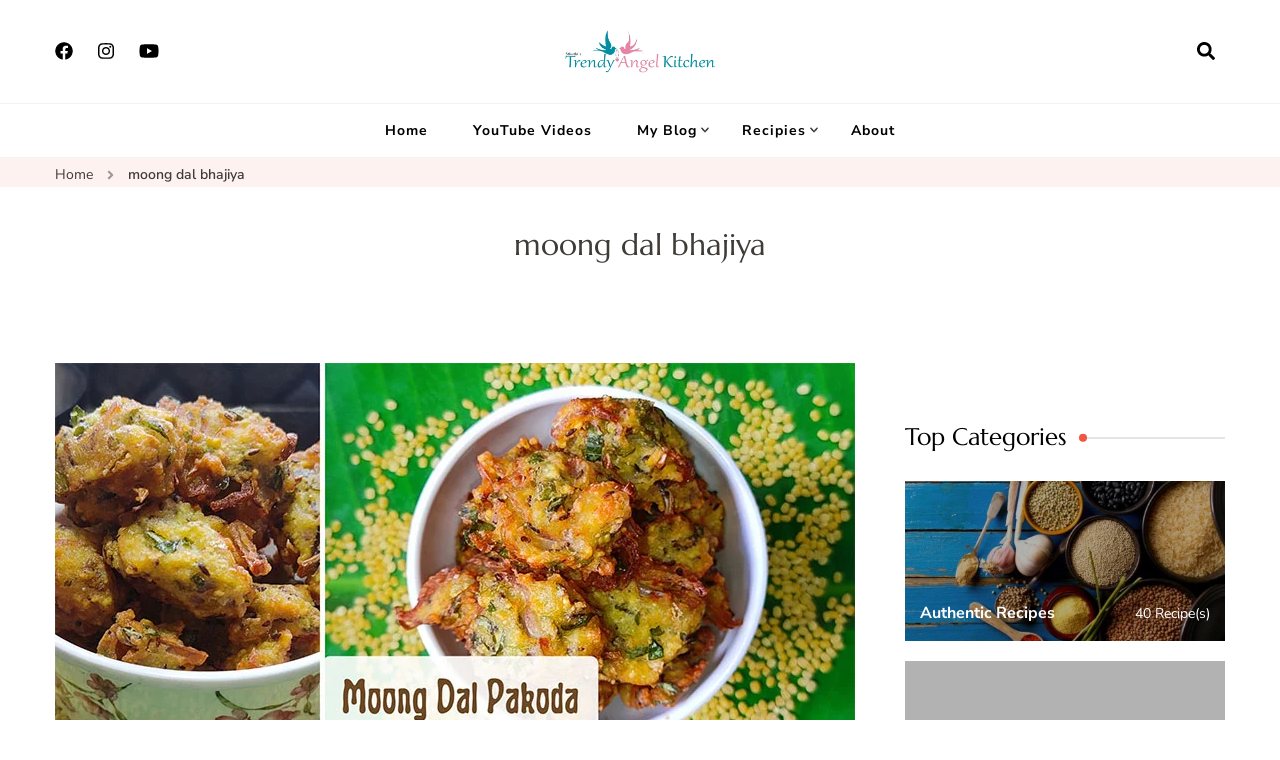

--- FILE ---
content_type: text/html; charset=UTF-8
request_url: https://trendyangel.in/recipe-tag/moong-dal-bhajiya/
body_size: 16705
content:
    <!DOCTYPE html>
    <html lang="en-US" prefix="og: https://ogp.me/ns#">
    <head itemscope itemtype="http://schema.org/WebSite">
	    <meta charset="UTF-8">
    <meta name="viewport" content="width=device-width, initial-scale=1">
    <link rel="profile" href="https://gmpg.org/xfn/11">
    <script type="text/javascript">
/* <![CDATA[ */
(()=>{var e={};e.g=function(){if("object"==typeof globalThis)return globalThis;try{return this||new Function("return this")()}catch(e){if("object"==typeof window)return window}}(),function({ampUrl:n,isCustomizePreview:t,isAmpDevMode:r,noampQueryVarName:o,noampQueryVarValue:s,disabledStorageKey:i,mobileUserAgents:a,regexRegex:c}){if("undefined"==typeof sessionStorage)return;const d=new RegExp(c);if(!a.some((e=>{const n=e.match(d);return!(!n||!new RegExp(n[1],n[2]).test(navigator.userAgent))||navigator.userAgent.includes(e)})))return;e.g.addEventListener("DOMContentLoaded",(()=>{const e=document.getElementById("amp-mobile-version-switcher");if(!e)return;e.hidden=!1;const n=e.querySelector("a[href]");n&&n.addEventListener("click",(()=>{sessionStorage.removeItem(i)}))}));const g=r&&["paired-browsing-non-amp","paired-browsing-amp"].includes(window.name);if(sessionStorage.getItem(i)||t||g)return;const u=new URL(location.href),m=new URL(n);m.hash=u.hash,u.searchParams.has(o)&&s===u.searchParams.get(o)?sessionStorage.setItem(i,"1"):m.href!==u.href&&(window.stop(),location.replace(m.href))}({"ampUrl":"https:\/\/trendyangel.in\/recipe-tag\/moong-dal-bhajiya\/?amp","noampQueryVarName":"noamp","noampQueryVarValue":"mobile","disabledStorageKey":"amp_mobile_redirect_disabled","mobileUserAgents":["Mobile","Android","Silk\/","Kindle","BlackBerry","Opera Mini","Opera Mobi"],"regexRegex":"^\\\/((?:.|\\n)+)\\\/([i]*)$","isCustomizePreview":false,"isAmpDevMode":false})})();
/* ]]> */
</script>
<link rel="preload" href="https://trendyangel.in/wp-content/fonts/marcellus/wEO_EBrOk8hQLDvIAF81VvoK.woff2" as="font" type="font/woff2" crossorigin><link rel="preload" href="https://trendyangel.in/wp-content/fonts/nunito-sans/pe03MImSLYBIv1o4X1M8cc8aBc5tU1E.woff2" as="font" type="font/woff2" crossorigin>	<style>img:is([sizes="auto" i], [sizes^="auto," i]) { contain-intrinsic-size: 3000px 1500px }</style>
	
<!-- Search Engine Optimization by Rank Math - https://rankmath.com/ -->
<title>moong dal bhajiya Archives | Trendy Angel Kitchen</title>
<meta name="robots" content="index, follow, max-snippet:-1, max-video-preview:-1, max-image-preview:large"/>
<link rel="canonical" href="https://trendyangel.in/recipe-tag/moong-dal-bhajiya/" />
<meta property="og:locale" content="en_US" />
<meta property="og:type" content="article" />
<meta property="og:title" content="moong dal bhajiya Archives | Trendy Angel Kitchen" />
<meta property="og:url" content="https://trendyangel.in/recipe-tag/moong-dal-bhajiya/" />
<meta property="og:site_name" content="TrendyAngel Kitchen" />
<meta property="article:publisher" content="https://www.facebook.com/trendyangelkitchen" />
<meta name="twitter:card" content="summary_large_image" />
<meta name="twitter:title" content="moong dal bhajiya Archives | Trendy Angel Kitchen" />
<meta name="twitter:label1" content="Recipes" />
<meta name="twitter:data1" content="1" />
<script type="application/ld+json" class="rank-math-schema">{"@context":"https://schema.org","@graph":[{"@type":"Person","@id":"https://trendyangel.in/#person","name":"TrendyAngel Kitchen","sameAs":["https://www.facebook.com/trendyangelkitchen"],"image":{"@type":"ImageObject","@id":"https://trendyangel.in/#logo","url":"https://trendyangel.in/wp-content/uploads/2020/04/TrendyAngelKitchen80.png","contentUrl":"https://trendyangel.in/wp-content/uploads/2020/04/TrendyAngelKitchen80.png","caption":"TrendyAngel Kitchen","inLanguage":"en-US","width":"278","height":"80"}},{"@type":"WebSite","@id":"https://trendyangel.in/#website","url":"https://trendyangel.in","name":"TrendyAngel Kitchen","publisher":{"@id":"https://trendyangel.in/#person"},"inLanguage":"en-US"},{"@type":"CollectionPage","@id":"https://trendyangel.in/recipe-tag/moong-dal-bhajiya/#webpage","url":"https://trendyangel.in/recipe-tag/moong-dal-bhajiya/","name":"moong dal bhajiya Archives | Trendy Angel Kitchen","isPartOf":{"@id":"https://trendyangel.in/#website"},"inLanguage":"en-US"}]}</script>
<!-- /Rank Math WordPress SEO plugin -->

<link rel='dns-prefetch' href='//www.googletagmanager.com' />
<link rel='dns-prefetch' href='//pagead2.googlesyndication.com' />
<link rel='dns-prefetch' href='//fundingchoicesmessages.google.com' />
<link href='//hb.wpmucdn.com' rel='preconnect' />
<link rel="alternate" type="application/rss+xml" title="Trendy Angel Kitchen &raquo; Feed" href="https://trendyangel.in/feed/" />
<link rel="alternate" type="application/rss+xml" title="Trendy Angel Kitchen &raquo; Comments Feed" href="https://trendyangel.in/comments/feed/" />
<link rel="alternate" type="application/rss+xml" title="Trendy Angel Kitchen &raquo; moong dal bhajiya Recipe Tag Feed" href="https://trendyangel.in/recipe-tag/moong-dal-bhajiya/feed/" />
<script type="text/javascript">
/* <![CDATA[ */
window._wpemojiSettings = {"baseUrl":"https:\/\/s.w.org\/images\/core\/emoji\/15.0.3\/72x72\/","ext":".png","svgUrl":"https:\/\/s.w.org\/images\/core\/emoji\/15.0.3\/svg\/","svgExt":".svg","source":{"concatemoji":"https:\/\/trendyangel.in\/wp-includes\/js\/wp-emoji-release.min.js?ver=6.7.3"}};
/*! This file is auto-generated */
!function(i,n){var o,s,e;function c(e){try{var t={supportTests:e,timestamp:(new Date).valueOf()};sessionStorage.setItem(o,JSON.stringify(t))}catch(e){}}function p(e,t,n){e.clearRect(0,0,e.canvas.width,e.canvas.height),e.fillText(t,0,0);var t=new Uint32Array(e.getImageData(0,0,e.canvas.width,e.canvas.height).data),r=(e.clearRect(0,0,e.canvas.width,e.canvas.height),e.fillText(n,0,0),new Uint32Array(e.getImageData(0,0,e.canvas.width,e.canvas.height).data));return t.every(function(e,t){return e===r[t]})}function u(e,t,n){switch(t){case"flag":return n(e,"\ud83c\udff3\ufe0f\u200d\u26a7\ufe0f","\ud83c\udff3\ufe0f\u200b\u26a7\ufe0f")?!1:!n(e,"\ud83c\uddfa\ud83c\uddf3","\ud83c\uddfa\u200b\ud83c\uddf3")&&!n(e,"\ud83c\udff4\udb40\udc67\udb40\udc62\udb40\udc65\udb40\udc6e\udb40\udc67\udb40\udc7f","\ud83c\udff4\u200b\udb40\udc67\u200b\udb40\udc62\u200b\udb40\udc65\u200b\udb40\udc6e\u200b\udb40\udc67\u200b\udb40\udc7f");case"emoji":return!n(e,"\ud83d\udc26\u200d\u2b1b","\ud83d\udc26\u200b\u2b1b")}return!1}function f(e,t,n){var r="undefined"!=typeof WorkerGlobalScope&&self instanceof WorkerGlobalScope?new OffscreenCanvas(300,150):i.createElement("canvas"),a=r.getContext("2d",{willReadFrequently:!0}),o=(a.textBaseline="top",a.font="600 32px Arial",{});return e.forEach(function(e){o[e]=t(a,e,n)}),o}function t(e){var t=i.createElement("script");t.src=e,t.defer=!0,i.head.appendChild(t)}"undefined"!=typeof Promise&&(o="wpEmojiSettingsSupports",s=["flag","emoji"],n.supports={everything:!0,everythingExceptFlag:!0},e=new Promise(function(e){i.addEventListener("DOMContentLoaded",e,{once:!0})}),new Promise(function(t){var n=function(){try{var e=JSON.parse(sessionStorage.getItem(o));if("object"==typeof e&&"number"==typeof e.timestamp&&(new Date).valueOf()<e.timestamp+604800&&"object"==typeof e.supportTests)return e.supportTests}catch(e){}return null}();if(!n){if("undefined"!=typeof Worker&&"undefined"!=typeof OffscreenCanvas&&"undefined"!=typeof URL&&URL.createObjectURL&&"undefined"!=typeof Blob)try{var e="postMessage("+f.toString()+"("+[JSON.stringify(s),u.toString(),p.toString()].join(",")+"));",r=new Blob([e],{type:"text/javascript"}),a=new Worker(URL.createObjectURL(r),{name:"wpTestEmojiSupports"});return void(a.onmessage=function(e){c(n=e.data),a.terminate(),t(n)})}catch(e){}c(n=f(s,u,p))}t(n)}).then(function(e){for(var t in e)n.supports[t]=e[t],n.supports.everything=n.supports.everything&&n.supports[t],"flag"!==t&&(n.supports.everythingExceptFlag=n.supports.everythingExceptFlag&&n.supports[t]);n.supports.everythingExceptFlag=n.supports.everythingExceptFlag&&!n.supports.flag,n.DOMReady=!1,n.readyCallback=function(){n.DOMReady=!0}}).then(function(){return e}).then(function(){var e;n.supports.everything||(n.readyCallback(),(e=n.source||{}).concatemoji?t(e.concatemoji):e.wpemoji&&e.twemoji&&(t(e.twemoji),t(e.wpemoji)))}))}((window,document),window._wpemojiSettings);
/* ]]> */
</script>
<style id='wp-emoji-styles-inline-css' type='text/css'>

	img.wp-smiley, img.emoji {
		display: inline !important;
		border: none !important;
		box-shadow: none !important;
		height: 1em !important;
		width: 1em !important;
		margin: 0 0.07em !important;
		vertical-align: -0.1em !important;
		background: none !important;
		padding: 0 !important;
	}
</style>
<link rel='stylesheet' id='wp-block-library-css' href='https://trendyangel.in/wp-includes/css/dist/block-library/style.min.css?ver=6.7.3' type='text/css' media='all' />
<style id='classic-theme-styles-inline-css' type='text/css'>
/*! This file is auto-generated */
.wp-block-button__link{color:#fff;background-color:#32373c;border-radius:9999px;box-shadow:none;text-decoration:none;padding:calc(.667em + 2px) calc(1.333em + 2px);font-size:1.125em}.wp-block-file__button{background:#32373c;color:#fff;text-decoration:none}
</style>
<style id='global-styles-inline-css' type='text/css'>
:root{--wp--preset--aspect-ratio--square: 1;--wp--preset--aspect-ratio--4-3: 4/3;--wp--preset--aspect-ratio--3-4: 3/4;--wp--preset--aspect-ratio--3-2: 3/2;--wp--preset--aspect-ratio--2-3: 2/3;--wp--preset--aspect-ratio--16-9: 16/9;--wp--preset--aspect-ratio--9-16: 9/16;--wp--preset--color--black: #000000;--wp--preset--color--cyan-bluish-gray: #abb8c3;--wp--preset--color--white: #ffffff;--wp--preset--color--pale-pink: #f78da7;--wp--preset--color--vivid-red: #cf2e2e;--wp--preset--color--luminous-vivid-orange: #ff6900;--wp--preset--color--luminous-vivid-amber: #fcb900;--wp--preset--color--light-green-cyan: #7bdcb5;--wp--preset--color--vivid-green-cyan: #00d084;--wp--preset--color--pale-cyan-blue: #8ed1fc;--wp--preset--color--vivid-cyan-blue: #0693e3;--wp--preset--color--vivid-purple: #9b51e0;--wp--preset--gradient--vivid-cyan-blue-to-vivid-purple: linear-gradient(135deg,rgba(6,147,227,1) 0%,rgb(155,81,224) 100%);--wp--preset--gradient--light-green-cyan-to-vivid-green-cyan: linear-gradient(135deg,rgb(122,220,180) 0%,rgb(0,208,130) 100%);--wp--preset--gradient--luminous-vivid-amber-to-luminous-vivid-orange: linear-gradient(135deg,rgba(252,185,0,1) 0%,rgba(255,105,0,1) 100%);--wp--preset--gradient--luminous-vivid-orange-to-vivid-red: linear-gradient(135deg,rgba(255,105,0,1) 0%,rgb(207,46,46) 100%);--wp--preset--gradient--very-light-gray-to-cyan-bluish-gray: linear-gradient(135deg,rgb(238,238,238) 0%,rgb(169,184,195) 100%);--wp--preset--gradient--cool-to-warm-spectrum: linear-gradient(135deg,rgb(74,234,220) 0%,rgb(151,120,209) 20%,rgb(207,42,186) 40%,rgb(238,44,130) 60%,rgb(251,105,98) 80%,rgb(254,248,76) 100%);--wp--preset--gradient--blush-light-purple: linear-gradient(135deg,rgb(255,206,236) 0%,rgb(152,150,240) 100%);--wp--preset--gradient--blush-bordeaux: linear-gradient(135deg,rgb(254,205,165) 0%,rgb(254,45,45) 50%,rgb(107,0,62) 100%);--wp--preset--gradient--luminous-dusk: linear-gradient(135deg,rgb(255,203,112) 0%,rgb(199,81,192) 50%,rgb(65,88,208) 100%);--wp--preset--gradient--pale-ocean: linear-gradient(135deg,rgb(255,245,203) 0%,rgb(182,227,212) 50%,rgb(51,167,181) 100%);--wp--preset--gradient--electric-grass: linear-gradient(135deg,rgb(202,248,128) 0%,rgb(113,206,126) 100%);--wp--preset--gradient--midnight: linear-gradient(135deg,rgb(2,3,129) 0%,rgb(40,116,252) 100%);--wp--preset--font-size--small: 13px;--wp--preset--font-size--medium: 20px;--wp--preset--font-size--large: 36px;--wp--preset--font-size--x-large: 42px;--wp--preset--spacing--20: 0.44rem;--wp--preset--spacing--30: 0.67rem;--wp--preset--spacing--40: 1rem;--wp--preset--spacing--50: 1.5rem;--wp--preset--spacing--60: 2.25rem;--wp--preset--spacing--70: 3.38rem;--wp--preset--spacing--80: 5.06rem;--wp--preset--shadow--natural: 6px 6px 9px rgba(0, 0, 0, 0.2);--wp--preset--shadow--deep: 12px 12px 50px rgba(0, 0, 0, 0.4);--wp--preset--shadow--sharp: 6px 6px 0px rgba(0, 0, 0, 0.2);--wp--preset--shadow--outlined: 6px 6px 0px -3px rgba(255, 255, 255, 1), 6px 6px rgba(0, 0, 0, 1);--wp--preset--shadow--crisp: 6px 6px 0px rgba(0, 0, 0, 1);}:where(.is-layout-flex){gap: 0.5em;}:where(.is-layout-grid){gap: 0.5em;}body .is-layout-flex{display: flex;}.is-layout-flex{flex-wrap: wrap;align-items: center;}.is-layout-flex > :is(*, div){margin: 0;}body .is-layout-grid{display: grid;}.is-layout-grid > :is(*, div){margin: 0;}:where(.wp-block-columns.is-layout-flex){gap: 2em;}:where(.wp-block-columns.is-layout-grid){gap: 2em;}:where(.wp-block-post-template.is-layout-flex){gap: 1.25em;}:where(.wp-block-post-template.is-layout-grid){gap: 1.25em;}.has-black-color{color: var(--wp--preset--color--black) !important;}.has-cyan-bluish-gray-color{color: var(--wp--preset--color--cyan-bluish-gray) !important;}.has-white-color{color: var(--wp--preset--color--white) !important;}.has-pale-pink-color{color: var(--wp--preset--color--pale-pink) !important;}.has-vivid-red-color{color: var(--wp--preset--color--vivid-red) !important;}.has-luminous-vivid-orange-color{color: var(--wp--preset--color--luminous-vivid-orange) !important;}.has-luminous-vivid-amber-color{color: var(--wp--preset--color--luminous-vivid-amber) !important;}.has-light-green-cyan-color{color: var(--wp--preset--color--light-green-cyan) !important;}.has-vivid-green-cyan-color{color: var(--wp--preset--color--vivid-green-cyan) !important;}.has-pale-cyan-blue-color{color: var(--wp--preset--color--pale-cyan-blue) !important;}.has-vivid-cyan-blue-color{color: var(--wp--preset--color--vivid-cyan-blue) !important;}.has-vivid-purple-color{color: var(--wp--preset--color--vivid-purple) !important;}.has-black-background-color{background-color: var(--wp--preset--color--black) !important;}.has-cyan-bluish-gray-background-color{background-color: var(--wp--preset--color--cyan-bluish-gray) !important;}.has-white-background-color{background-color: var(--wp--preset--color--white) !important;}.has-pale-pink-background-color{background-color: var(--wp--preset--color--pale-pink) !important;}.has-vivid-red-background-color{background-color: var(--wp--preset--color--vivid-red) !important;}.has-luminous-vivid-orange-background-color{background-color: var(--wp--preset--color--luminous-vivid-orange) !important;}.has-luminous-vivid-amber-background-color{background-color: var(--wp--preset--color--luminous-vivid-amber) !important;}.has-light-green-cyan-background-color{background-color: var(--wp--preset--color--light-green-cyan) !important;}.has-vivid-green-cyan-background-color{background-color: var(--wp--preset--color--vivid-green-cyan) !important;}.has-pale-cyan-blue-background-color{background-color: var(--wp--preset--color--pale-cyan-blue) !important;}.has-vivid-cyan-blue-background-color{background-color: var(--wp--preset--color--vivid-cyan-blue) !important;}.has-vivid-purple-background-color{background-color: var(--wp--preset--color--vivid-purple) !important;}.has-black-border-color{border-color: var(--wp--preset--color--black) !important;}.has-cyan-bluish-gray-border-color{border-color: var(--wp--preset--color--cyan-bluish-gray) !important;}.has-white-border-color{border-color: var(--wp--preset--color--white) !important;}.has-pale-pink-border-color{border-color: var(--wp--preset--color--pale-pink) !important;}.has-vivid-red-border-color{border-color: var(--wp--preset--color--vivid-red) !important;}.has-luminous-vivid-orange-border-color{border-color: var(--wp--preset--color--luminous-vivid-orange) !important;}.has-luminous-vivid-amber-border-color{border-color: var(--wp--preset--color--luminous-vivid-amber) !important;}.has-light-green-cyan-border-color{border-color: var(--wp--preset--color--light-green-cyan) !important;}.has-vivid-green-cyan-border-color{border-color: var(--wp--preset--color--vivid-green-cyan) !important;}.has-pale-cyan-blue-border-color{border-color: var(--wp--preset--color--pale-cyan-blue) !important;}.has-vivid-cyan-blue-border-color{border-color: var(--wp--preset--color--vivid-cyan-blue) !important;}.has-vivid-purple-border-color{border-color: var(--wp--preset--color--vivid-purple) !important;}.has-vivid-cyan-blue-to-vivid-purple-gradient-background{background: var(--wp--preset--gradient--vivid-cyan-blue-to-vivid-purple) !important;}.has-light-green-cyan-to-vivid-green-cyan-gradient-background{background: var(--wp--preset--gradient--light-green-cyan-to-vivid-green-cyan) !important;}.has-luminous-vivid-amber-to-luminous-vivid-orange-gradient-background{background: var(--wp--preset--gradient--luminous-vivid-amber-to-luminous-vivid-orange) !important;}.has-luminous-vivid-orange-to-vivid-red-gradient-background{background: var(--wp--preset--gradient--luminous-vivid-orange-to-vivid-red) !important;}.has-very-light-gray-to-cyan-bluish-gray-gradient-background{background: var(--wp--preset--gradient--very-light-gray-to-cyan-bluish-gray) !important;}.has-cool-to-warm-spectrum-gradient-background{background: var(--wp--preset--gradient--cool-to-warm-spectrum) !important;}.has-blush-light-purple-gradient-background{background: var(--wp--preset--gradient--blush-light-purple) !important;}.has-blush-bordeaux-gradient-background{background: var(--wp--preset--gradient--blush-bordeaux) !important;}.has-luminous-dusk-gradient-background{background: var(--wp--preset--gradient--luminous-dusk) !important;}.has-pale-ocean-gradient-background{background: var(--wp--preset--gradient--pale-ocean) !important;}.has-electric-grass-gradient-background{background: var(--wp--preset--gradient--electric-grass) !important;}.has-midnight-gradient-background{background: var(--wp--preset--gradient--midnight) !important;}.has-small-font-size{font-size: var(--wp--preset--font-size--small) !important;}.has-medium-font-size{font-size: var(--wp--preset--font-size--medium) !important;}.has-large-font-size{font-size: var(--wp--preset--font-size--large) !important;}.has-x-large-font-size{font-size: var(--wp--preset--font-size--x-large) !important;}
:where(.wp-block-post-template.is-layout-flex){gap: 1.25em;}:where(.wp-block-post-template.is-layout-grid){gap: 1.25em;}
:where(.wp-block-columns.is-layout-flex){gap: 2em;}:where(.wp-block-columns.is-layout-grid){gap: 2em;}
:root :where(.wp-block-pullquote){font-size: 1.5em;line-height: 1.6;}
</style>
<link rel='stylesheet' id='blossom-recipe-maker-css' href='https://trendyangel.in/wp-content/plugins/blossom-recipe-maker/public/css/blossom-recipe-public.css?ver=1.0.11' type='text/css' media='all' />
<link rel='stylesheet' id='blossom-recipe-makerowl-carousel-css' href='https://trendyangel.in/wp-content/plugins/blossom-recipe-maker/public/css/owl.carousel.min.css?ver=2.3.4' type='text/css' media='all' />
<link rel='stylesheet' id='blossom-recipe-makerowl-carousel-default-css' href='https://trendyangel.in/wp-content/plugins/blossom-recipe-maker/public/css/owl.theme.default.min.css?ver=2.3.4' type='text/css' media='all' />
<link rel='stylesheet' id='blossomthemes-email-newsletter-css' href='https://trendyangel.in/wp-content/plugins/blossomthemes-email-newsletter/public/css/blossomthemes-email-newsletter-public.min.css?ver=2.2.10' type='text/css' media='all' />
<link rel='stylesheet' id='blossomthemes-instagram-feed-css' href='https://trendyangel.in/wp-content/plugins/blossomthemes-instagram-feed/public/css/blossomthemes-instagram-feed-public.css?ver=2.0.5' type='text/css' media='all' />
<link rel='stylesheet' id='magnific-popup-css' href='https://trendyangel.in/wp-content/plugins/blossomthemes-instagram-feed/public/css/magnific-popup.min.css?ver=1.0.0' type='text/css' media='all' />
<link rel='stylesheet' id='blossom-recipe-google-fonts-css' href='https://trendyangel.in/wp-content/fonts/d9ec26260bb7b059afe542755d43772c.css' type='text/css' media='all' />
<link rel='stylesheet' id='blossom-recipe-css' href='https://trendyangel.in/wp-content/themes/blossom-recipe/style.css?ver=1.3.2' type='text/css' media='all' />
<link rel='stylesheet' id='__EPYT__style-css' href='https://trendyangel.in/wp-content/plugins/youtube-embed-plus/styles/ytprefs.min.css?ver=14.2.4' type='text/css' media='all' />
<style id='__EPYT__style-inline-css' type='text/css'>

                .epyt-gallery-thumb {
                        width: 33.333%;
                }
                
</style>
<script type="text/javascript" id="jquery-core-js-extra">
/* <![CDATA[ */
var bten_ajax_data = {"ajaxurl":"https:\/\/trendyangel.in\/wp-admin\/admin-ajax.php"};
/* ]]> */
</script>
<script type="text/javascript" src="https://trendyangel.in/wp-includes/js/jquery/jquery.min.js?ver=3.7.1" id="jquery-core-js"></script>
<script type="text/javascript" src="https://trendyangel.in/wp-includes/js/jquery/jquery-migrate.min.js?ver=3.4.1" id="jquery-migrate-js"></script>
<script type="text/javascript" src="https://trendyangel.in/wp-content/plugins/related-posts-thumbnails/assets/js/front.min.js?ver=4.3.1" id="rpt_front_style-js"></script>
<script type="text/javascript" src="https://trendyangel.in/wp-content/plugins/related-posts-thumbnails/assets/js/lazy-load.js?ver=4.3.1" id="rpt-lazy-load-js"></script>

<!-- Google tag (gtag.js) snippet added by Site Kit -->
<!-- Google Analytics snippet added by Site Kit -->
<script type="text/javascript" src="https://www.googletagmanager.com/gtag/js?id=G-6MYRC8BDSR" id="google_gtagjs-js" async></script>
<script type="text/javascript" id="google_gtagjs-js-after">
/* <![CDATA[ */
window.dataLayer = window.dataLayer || [];function gtag(){dataLayer.push(arguments);}
gtag("set","linker",{"domains":["trendyangel.in"]});
gtag("js", new Date());
gtag("set", "developer_id.dZTNiMT", true);
gtag("config", "G-6MYRC8BDSR");
/* ]]> */
</script>
<script type="text/javascript" id="__ytprefs__-js-extra">
/* <![CDATA[ */
var _EPYT_ = {"ajaxurl":"https:\/\/trendyangel.in\/wp-admin\/admin-ajax.php","security":"9d4d673bee","gallery_scrolloffset":"20","eppathtoscripts":"https:\/\/trendyangel.in\/wp-content\/plugins\/youtube-embed-plus\/scripts\/","eppath":"https:\/\/trendyangel.in\/wp-content\/plugins\/youtube-embed-plus\/","epresponsiveselector":"[\"iframe.__youtube_prefs__\",\"iframe[src*='youtube.com']\",\"iframe[src*='youtube-nocookie.com']\",\"iframe[data-ep-src*='youtube.com']\",\"iframe[data-ep-src*='youtube-nocookie.com']\",\"iframe[data-ep-gallerysrc*='youtube.com']\"]","epdovol":"1","version":"14.2.4","evselector":"iframe.__youtube_prefs__[src], iframe[src*=\"youtube.com\/embed\/\"], iframe[src*=\"youtube-nocookie.com\/embed\/\"]","ajax_compat":"","maxres_facade":"eager","ytapi_load":"light","pause_others":"","stopMobileBuffer":"1","facade_mode":"","not_live_on_channel":""};
/* ]]> */
</script>
<script type="text/javascript" src="https://trendyangel.in/wp-content/plugins/youtube-embed-plus/scripts/ytprefs.min.js?ver=14.2.4" id="__ytprefs__-js"></script>
<link rel="https://api.w.org/" href="https://trendyangel.in/wp-json/" /><link rel="EditURI" type="application/rsd+xml" title="RSD" href="https://trendyangel.in/xmlrpc.php?rsd" />
<meta name="generator" content="WordPress 6.7.3" />
		<!-- Custom Logo: hide header text -->
		<style id="custom-logo-css" type="text/css">
			.site-title, .site-description {
				position: absolute;
				clip: rect(1px, 1px, 1px, 1px);
			}
		</style>
		<meta name="generator" content="Site Kit by Google 1.168.0" /><!-- HFCM by 99 Robots - Snippet # 2: GlobalSiteTag -->
<!-- Global site tag (gtag.js) - Google Ads: 837183218 -->
<script async src="https://www.googletagmanager.com/gtag/js?id=AW-837183218"></script>
<script>
  window.dataLayer = window.dataLayer || [];
  function gtag(){dataLayer.push(arguments);}
  gtag('js', new Date());

  gtag('config', 'AW-837183218');
</script>

<meta name="p:domain_verify" content="5f524fcc1f228537ced85ec67578a7ef"/>
<!-- /end HFCM by 99 Robots -->
<!-- HFCM by 99 Robots - Snippet # 3: FB Instant Article -->
<meta property="fb:pages" content="134730277110363" />
<!-- /end HFCM by 99 Robots -->
<!-- HFCM by 99 Robots - Snippet # 5: ShareUS -->
<script src="//api.shareus.io/verify.js" defer> </script>
<!-- /end HFCM by 99 Robots -->
        <style>
            #related_posts_thumbnails li {
                border-right: 1px solid #dddddd;
                background-color: #ffffff            }

            #related_posts_thumbnails li:hover {
                background-color: #eeeeee;
            }

            .relpost_content {
                font-size: 14px;
                color: #333333;
            }

            .relpost-block-single {
                background-color: #ffffff;
                border-right: 1px solid #dddddd;
                border-left: 1px solid #dddddd;
                margin-right: -1px;
            }

            .relpost-block-single:hover {
                background-color: #eeeeee;
            }
        </style>

        <link rel="alternate" type="text/html" media="only screen and (max-width: 640px)" href="https://trendyangel.in/recipe-tag/moong-dal-bhajiya/?amp">
<!-- Google AdSense meta tags added by Site Kit -->
<meta name="google-adsense-platform-account" content="ca-host-pub-2644536267352236">
<meta name="google-adsense-platform-domain" content="sitekit.withgoogle.com">
<!-- End Google AdSense meta tags added by Site Kit -->
<link rel="amphtml" href="https://trendyangel.in/recipe-tag/moong-dal-bhajiya/?amp">
<!-- Google Tag Manager snippet added by Site Kit -->
<script type="text/javascript">
/* <![CDATA[ */

			( function( w, d, s, l, i ) {
				w[l] = w[l] || [];
				w[l].push( {'gtm.start': new Date().getTime(), event: 'gtm.js'} );
				var f = d.getElementsByTagName( s )[0],
					j = d.createElement( s ), dl = l != 'dataLayer' ? '&l=' + l : '';
				j.async = true;
				j.src = 'https://www.googletagmanager.com/gtm.js?id=' + i + dl;
				f.parentNode.insertBefore( j, f );
			} )( window, document, 'script', 'dataLayer', 'GTM-WN8JXVRS' );
			
/* ]]> */
</script>

<!-- End Google Tag Manager snippet added by Site Kit -->

<!-- Google AdSense snippet added by Site Kit -->
<script type="text/javascript" async="async" src="https://pagead2.googlesyndication.com/pagead/js/adsbygoogle.js?client=ca-pub-5831047501933381&amp;host=ca-host-pub-2644536267352236" crossorigin="anonymous"></script>

<!-- End Google AdSense snippet added by Site Kit -->
<style>#amp-mobile-version-switcher{left:0;position:absolute;width:100%;z-index:100}#amp-mobile-version-switcher>a{background-color:#444;border:0;color:#eaeaea;display:block;font-family:-apple-system,BlinkMacSystemFont,Segoe UI,Roboto,Oxygen-Sans,Ubuntu,Cantarell,Helvetica Neue,sans-serif;font-size:16px;font-weight:600;padding:15px 0;text-align:center;-webkit-text-decoration:none;text-decoration:none}#amp-mobile-version-switcher>a:active,#amp-mobile-version-switcher>a:focus,#amp-mobile-version-switcher>a:hover{-webkit-text-decoration:underline;text-decoration:underline}</style><link rel="icon" href="https://trendyangel.in/wp-content/uploads/2020/04/cropped-TrendyAngelKitchenicon-32x32.png" sizes="32x32" />
<link rel="icon" href="https://trendyangel.in/wp-content/uploads/2020/04/cropped-TrendyAngelKitchenicon-192x192.png" sizes="192x192" />
<link rel="apple-touch-icon" href="https://trendyangel.in/wp-content/uploads/2020/04/cropped-TrendyAngelKitchenicon-180x180.png" />
<meta name="msapplication-TileImage" content="https://trendyangel.in/wp-content/uploads/2020/04/cropped-TrendyAngelKitchenicon-270x270.png" />
<style type='text/css' media='all'>     
    .content-newsletter .blossomthemes-email-newsletter-wrapper.bg-img:after,
    .widget_blossomthemes_email_newsletter_widget .blossomthemes-email-newsletter-wrapper:after{
        background: rgba(241, 86, 65, 0.8);    }
    
   /*Typography*/

    :root {
		--primary-color: #f15641;
		--primary-color-rgb: 241, 86, 65;
		--primary-font: Nunito Sans;
        --secondary-font: Marcellus;
         --dr-primary-font: Nunito Sans;          --dr-secondary-font: Marcellus; 	}

    body {
        font-size   : 18px;        
    }
    
    .site-title{
        font-size   : 30px;
        font-family : Marcellus;
        font-weight : 400;
        font-style  : normal;
    }

	.custom-logo-link img{
        width    : 150px;
        max-width: 100%;
    }
           
    
    </style></head>

<body data-rsssl=1 class="archive tax-recipe-tag term-moong-dal-bhajiya term-2730 wp-custom-logo hfeed one-col-grid rightsidebar" itemscope itemtype="http://schema.org/WebPage">

		<!-- Google Tag Manager (noscript) snippet added by Site Kit -->
		<noscript>
			<iframe src="https://www.googletagmanager.com/ns.html?id=GTM-WN8JXVRS" height="0" width="0" style="display:none;visibility:hidden"></iframe>
		</noscript>
		<!-- End Google Tag Manager (noscript) snippet added by Site Kit -->
		    <div id="page" class="site"><a aria-label="skip to content" class="skip-link" href="#content">Skip to Content</a>
    
    <header id="masthead" class="site-header header-one" itemscope itemtype="http://schema.org/WPHeader">
        <div class="main-header">
            <div class="container">
                <div class="header-social-icons">    <ul class="social-icon-list">
                    <li>
                <a href="https://www.facebook.com/trendyangelkitchen" target="_blank" rel="nofollow noopener">
                    <i class="fab fa-facebook"></i>
                </a>
            </li>          
                        <li>
                <a href="https://www.instagram.com/trendyangelkitchen/" target="_blank" rel="nofollow noopener">
                    <i class="fab fa-instagram"></i>
                </a>
            </li>          
                        <li>
                <a href="https://www.youtube.com/channel/UCoxnC-HgkWexIDECdkMEsDQ/" target="_blank" rel="nofollow noopener">
                    <i class="fab fa-youtube"></i>
                </a>
            </li>          
                </ul>
        </div>                <div class="search-wrap">    <div class="header-search">
        <button aria-label="search form open" class="search-btn" data-toggle-target=".search-modal" data-toggle-body-class="showing-search-modal" data-set-focus=".search-modal .search-field" aria-expanded="false"><span>Search</span><i class="fas fa-search"></i></button>
            <div class="header-search-form search-modal cover-modal" data-modal-target-string=".search-modal">
        <div class="header-search-inner-wrap">
            <form role="search" method="get" class="search-form" action="https://trendyangel.in/"><span class="screen-reader-text">Search for:</span><label>Looking for Something?</label><input type="search" class="search-field" placeholder="Enter Keywords..." value="" name="s" /></label><input type="submit" id="submit-field" class="search-submit" value="Search" /></form> 
            <button aria-label="search form close" class="close" data-toggle-target=".search-modal" data-toggle-body-class="showing-search-modal" data-set-focus=".search-modal .search-field" aria-expanded="false"></button>
        </div>
    </div>
        </div>
    </div>                        <div class="site-branding" itemscope itemtype="http://schema.org/Organization">
    		<a href="https://trendyangel.in/" class="custom-logo-link" rel="home"><img width="278" height="80" src="https://trendyangel.in/wp-content/uploads/2020/04/TrendyAngelKitchen80.png" class="custom-logo" alt="Trendy Angel Kitchen" decoding="async" srcset="https://trendyangel.in/wp-content/uploads/2020/04/TrendyAngelKitchen80.png 278w, https://trendyangel.in/wp-content/uploads/2020/04/TrendyAngelKitchen80-209x60.png 209w" sizes="(max-width: 278px) 100vw, 278px" /></a><div class="site-title-wrap">                    <p class="site-title" itemprop="name"><a href="https://trendyangel.in/" rel="home" itemprop="url">Trendy Angel Kitchen</a></p>
                                    <p class="site-description" itemprop="description">Indian Vegetarian Recipes | Vegetarian Recipes</p>
                </div>    	</div>    
                </div>
        </div><!-- .main-header -->
        <div class="nav-wrap">
            <div class="container">
                	<nav id="site-navigation" class="main-navigation" itemscope itemtype="http://schema.org/SiteNavigationElement">
		<button class="toggle-button" data-toggle-target=".main-menu-modal" data-toggle-body-class="showing-main-menu-modal" aria-expanded="false" data-set-focus=".close-main-nav-toggle">
            <span class="toggle-bar"></span>
            <span class="toggle-bar"></span>
            <span class="toggle-bar"></span>
        </button>
        <div class="primary-menu-list main-menu-modal cover-modal" data-modal-target-string=".main-menu-modal">
            <button class="close close-main-nav-toggle" data-toggle-target=".main-menu-modal" data-toggle-body-class="showing-main-menu-modal" aria-expanded="false" data-set-focus=".main-menu-modal"></button>
            <div class="mobile-menu" aria-label="Mobile">
                <div class="menu-main-menu-container"><ul id="primary-menu" class="nav-menu main-menu-modal"><li id="menu-item-634" class="menu-item menu-item-type-custom menu-item-object-custom menu-item-home menu-item-634"><a href="https://trendyangel.in/">Home</a></li>
<li id="menu-item-845" class="menu-item menu-item-type-post_type menu-item-object-page menu-item-845"><a href="https://trendyangel.in/youtube/">YouTube Videos</a></li>
<li id="menu-item-1434" class="menu-item menu-item-type-custom menu-item-object-custom menu-item-has-children menu-item-1434"><a href="#">My Blog</a>
<ul class="sub-menu">
	<li id="menu-item-1436" class="menu-item menu-item-type-taxonomy menu-item-object-category menu-item-1436"><a href="https://trendyangel.in/category/my-experience/">My Experience</a></li>
	<li id="menu-item-1435" class="menu-item menu-item-type-taxonomy menu-item-object-category menu-item-1435"><a href="https://trendyangel.in/category/women-health/">Women Health</a></li>
	<li id="menu-item-1437" class="menu-item menu-item-type-taxonomy menu-item-object-category menu-item-1437"><a href="https://trendyangel.in/category/kids/">Kids</a></li>
</ul>
</li>
<li id="menu-item-860" class="menu-item menu-item-type-custom menu-item-object-custom menu-item-has-children menu-item-860"><a href="#">Recipies</a>
<ul class="sub-menu">
	<li id="menu-item-861" class="menu-item menu-item-type-taxonomy menu-item-object-recipe-category menu-item-861"><a href="https://trendyangel.in/recipe-category/authentic-recipes/">Authentic Recipes</a></li>
	<li id="menu-item-862" class="menu-item menu-item-type-taxonomy menu-item-object-recipe-category menu-item-862"><a href="https://trendyangel.in/recipe-category/breakfast-recipe/">Breakfast Recipe</a></li>
	<li id="menu-item-863" class="menu-item menu-item-type-taxonomy menu-item-object-recipe-category menu-item-863"><a href="https://trendyangel.in/recipe-category/lunch-recipes/">Lunch Recipes</a></li>
	<li id="menu-item-864" class="menu-item menu-item-type-taxonomy menu-item-object-recipe-category menu-item-864"><a href="https://trendyangel.in/recipe-category/indian-sweet-recipes/">Indian Sweet Recipes</a></li>
	<li id="menu-item-865" class="menu-item menu-item-type-taxonomy menu-item-object-recipe-category menu-item-865"><a href="https://trendyangel.in/recipe-category/evening-recipes/">Evening Recipes</a></li>
	<li id="menu-item-866" class="menu-item menu-item-type-taxonomy menu-item-object-recipe-category menu-item-866"><a href="https://trendyangel.in/recipe-category/snacks/">Snacks</a></li>
	<li id="menu-item-867" class="menu-item menu-item-type-taxonomy menu-item-object-recipe-category menu-item-867"><a href="https://trendyangel.in/recipe-category/raita/">Raita</a></li>
	<li id="menu-item-868" class="menu-item menu-item-type-taxonomy menu-item-object-recipe-category menu-item-868"><a href="https://trendyangel.in/recipe-category/shakes-drinks-juices/">Shakes, Drinks &amp; Juices</a></li>
	<li id="menu-item-869" class="menu-item menu-item-type-taxonomy menu-item-object-recipe-category menu-item-869"><a href="https://trendyangel.in/recipe-category/curry-recipes/">Curry Recipes</a></li>
	<li id="menu-item-870" class="menu-item menu-item-type-taxonomy menu-item-object-recipe-category menu-item-870"><a href="https://trendyangel.in/recipe-category/chutney-recipes/">Chutney / Pickle</a></li>
</ul>
</li>
<li id="menu-item-59" class="menu-item menu-item-type-post_type menu-item-object-page menu-item-59"><a href="https://trendyangel.in/about/">About</a></li>
</ul></div>            </div>
        </div>
	</nav><!-- #site-navigation -->
                </div>
        </div>
    </header>
<div class="breadcrumb-wrapper"><div class="container" >
                <div id="crumbs" itemscope itemtype="http://schema.org/BreadcrumbList"> 
                    <span itemprop="itemListElement" itemscope itemtype="http://schema.org/ListItem">
                        <a itemprop="item" href="https://trendyangel.in"><span itemprop="name">Home</span></a>
                        <meta itemprop="position" content="1" />
                        <span class="separator"><i class="fa fa-angle-right"></i></span>
                    </span><span class="current" itemprop="itemListElement" itemscope itemtype="http://schema.org/ListItem"><a itemprop="item" href="https://trendyangel.in/recipe-tag/moong-dal-bhajiya/"><span itemprop="name">moong dal bhajiya</span></a><meta itemprop="position" content="2" /></span></div></div></div><!-- .breadcrumb-wrapper -->    <div id="content" class="site-content">
                    <section class="page-header">
                <div class="container">
        			<h1 class="page-title">moong dal bhajiya</h1>                </div>
    		</section>
                <div class="container">
        
<div class="wrap">

	
		<div id="primary" class="content-area" itemscope itemtype="http://schema.org/ItemList">
		<main id="main" class="site-main" role="main">
			<div class="parent-taxonomy-wrap">

			<div class="article-wrap">
    <article id="post-1616" class="post-1616 blossom-recipe type-blossom-recipe status-publish has-post-thumbnail hentry recipe-category-appetizer recipe-category-evening-recipes recipe-category-snacks recipe-category-street-food recipe-cuisine-indian recipe-cooking-method-traditional recipe-tag-crispy-moong-dal-ke-pakode recipe-tag-hesaru-bele-bajji recipe-tag-hesaru-bele-bonda recipe-tag-hesaru-bele-bonda-in-kannada recipe-tag-how-to-make-moong-dal-pakoda recipe-tag-moong-dal-bajias recipe-tag-moong-dal-bajji recipe-tag-moong-dal-bhajiya recipe-tag-moong-dal-ke-pakode recipe-tag-moong-dal-pakoda recipe-tag-moong-dal-pakoda-hebbars-kitchen recipe-tag-moong-dal-pakoda-in-kannada recipe-tag-moong-dal-pakoda-recipe recipe-tag-moong-dal-pakora recipe-tag-moong-dal-vada recipe-tag-moong-dal-vada-recipe recipe-tag-moong-vada-recipe recipe-tag-pakoda-recipe recipe-tag-pakoda-recipes recipe-tag-pakora-recipe recipe-tag-trendyangel-kitchen recipe-tag-2741" itemscope itemtype="https://schema.org/Blog">
    	<figure class="post-thumbnail"><a href="https://trendyangel.in/recipes/moong-dal-pakoda-a-delightful-indian-snack/"><img width="800" height="400" src="https://trendyangel.in/wp-content/uploads/2023/07/Moong-Dal-Pakoda-TrendyAngel-Kitchen.jpg" class="attachment-blossom-recipe-blog size-blossom-recipe-blog wp-post-image" alt="" itemprop="image" decoding="async" fetchpriority="high" srcset="https://trendyangel.in/wp-content/uploads/2023/07/Moong-Dal-Pakoda-TrendyAngel-Kitchen.jpg 800w, https://trendyangel.in/wp-content/uploads/2023/07/Moong-Dal-Pakoda-TrendyAngel-Kitchen-300x150.jpg 300w, https://trendyangel.in/wp-content/uploads/2023/07/Moong-Dal-Pakoda-TrendyAngel-Kitchen-768x384.jpg 768w, https://trendyangel.in/wp-content/uploads/2023/07/Moong-Dal-Pakoda-TrendyAngel-Kitchen-120x60.jpg 120w" sizes="(max-width: 800px) 100vw, 800px" /></a></figure><div class="article-content-wrap">    <header class="entry-header">
		<span class="category" itemprop="about"><a href="https://trendyangel.in/recipe-category/appetizer/" rel="tag">Appetizer</a><a href="https://trendyangel.in/recipe-category/evening-recipes/" rel="tag">Evening Recipes</a><a href="https://trendyangel.in/recipe-category/snacks/" rel="tag">Snacks</a><a href="https://trendyangel.in/recipe-category/street-food/" rel="tag">Street Food</a></span><h2 class="entry-title" itemprop="headline"><a href="https://trendyangel.in/recipes/moong-dal-pakoda-a-delightful-indian-snack/" rel="bookmark">Moong Dal Pakoda: A Delightful Indian Snack</a></h2><div class="entry-meta"><span class="posted-on"><svg xmlns="http://www.w3.org/2000/svg" xmlns:xlink="http://www.w3.org/1999/xlink" width="33" height="31" viewBox="0 0 33 31"><defs><filter id="Rectangle_1344" x="0" y="0" width="33" height="31" filterUnits="userSpaceOnUse"><feOffset dy="3" input="SourceAlpha"></feOffset><feGaussianBlur stdDeviation="3" result="blur"></feGaussianBlur><feFlood flood-color="#E84E3B" flood-opacity="0.102"></feFlood><feComposite operator="in" in2="blur"></feComposite><feComposite in="SourceGraphic"></feComposite></filter></defs><g id="Group_5559" data-name="Group 5559" transform="translate(-534.481 -811)"><g transform="matrix(1, 0, 0, 1, 534.48, 811)" filter="url(#Rectangle_1344)"><rect id="Rectangle_1344-2" data-name="Rectangle 1344" width="15" height="13" transform="translate(9 6)" fill="#fff"></rect></g><path id="Path_30675" data-name="Path 30675" d="M5.84,23.3a2.279,2.279,0,0,1-2.277-2.277V10.1A2.279,2.279,0,0,1,5.84,7.821H7.206V6.455a.455.455,0,0,1,.911,0V7.821h6.375V6.455a.455.455,0,0,1,.911,0V7.821h1.366A2.28,2.28,0,0,1,19.044,10.1V21.026A2.279,2.279,0,0,1,16.767,23.3ZM4.474,21.026A1.367,1.367,0,0,0,5.84,22.392H16.767a1.368,1.368,0,0,0,1.366-1.366V12.374H4.474ZM5.84,8.732A1.367,1.367,0,0,0,4.474,10.1v1.366h13.66V10.1a1.368,1.368,0,0,0-1.366-1.366Z" transform="translate(539.437 808)" fill="#ABADB4"></path><g id="Group_5542" data-name="Group 5542" transform="translate(547.149 822.506)"><path id="Path_30676" data-name="Path 30676" d="M1036.473-439.908a.828.828,0,0,1,.831.814.832.832,0,0,1-.833.838.831.831,0,0,1-.825-.822A.826.826,0,0,1,1036.473-439.908Z" transform="translate(-1035.646 439.908)" fill="#374757"></path><path id="Path_30677" data-name="Path 30677" d="M1105.926-439.908a.826.826,0,0,1,.831.826.832.832,0,0,1-.821.826.831.831,0,0,1-.836-.823A.827.827,0,0,1,1105.926-439.908Z" transform="translate(-1099.534 439.908)" fill="#374757"></path><path id="Path_30678" data-name="Path 30678" d="M1071.255-439.909a.821.821,0,0,1,.81.844.825.825,0,0,1-.847.809.825.825,0,0,1-.8-.851A.821.821,0,0,1,1071.255-439.909Z" transform="translate(-1067.628 439.909)" fill="#374757"></path><path id="Path_30679" data-name="Path 30679" d="M1036.473-439.908a.828.828,0,0,1,.831.814.832.832,0,0,1-.833.838.831.831,0,0,1-.825-.822A.826.826,0,0,1,1036.473-439.908Z" transform="translate(-1035.646 443.397)" fill="#374757"></path><path id="Path_30680" data-name="Path 30680" d="M1105.926-439.908a.826.826,0,0,1,.831.826.832.832,0,0,1-.821.826.831.831,0,0,1-.836-.823A.827.827,0,0,1,1105.926-439.908Z" transform="translate(-1099.534 443.397)" fill="#374757"></path><path id="Path_30681" data-name="Path 30681" d="M1071.255-439.909a.821.821,0,0,1,.81.844.825.825,0,0,1-.847.809.825.825,0,0,1-.8-.851A.821.821,0,0,1,1071.255-439.909Z" transform="translate(-1067.628 443.397)" fill="#374757"></path></g></g></svg><a href="https://trendyangel.in/recipes/moong-dal-pakoda-a-delightful-indian-snack/" rel="bookmark"><time class="entry-date published updated" datetime="2023-07-20T21:37:51+05:30" itemprop="dateModified">July 20, 2023</time><time class="updated" datetime="2023-07-20T20:51:34+05:30" itemprop="datePublished">July 20, 2023</time></a></span></div>	</header>         
        <div class="entry-content" itemprop="text">
		<p>Moong dal pakoda is one of the unique and interesting recipes. Moong Dal Pakoda, also known as Moong Dal Bhajiya or Moong Dal Fritters, is a popular Indian snack that has delighted palates for generations. With its crispy texture, savory &hellip; </p>
	</div><!-- .entry-content -->
    	<footer class="entry-footer">
		<a href="https://trendyangel.in/recipes/moong-dal-pakoda-a-delightful-indian-snack/" class="btn-link">Read More</a>	</footer><!-- .entry-footer -->
	</div>    </article><!-- #post-1616 -->
</div>
</div>	</main><!-- #main -->
	</div><!-- #primary -->

</div><!-- .wrap -->


<aside id="secondary" class="widget-area" role="complementary" itemscope itemtype="http://schema.org/WPSideBar">
	<section id="custom_html-2" class="widget_text widget widget_custom_html"><div class="textwidget custom-html-widget"><script type="text/javascript" language="javascript">
      var aax_size='300x250';
      var aax_pubname = 'rajasdigita05-21';
      var aax_src='302';
    </script>
    <script type="text/javascript" language="javascript" src="https://c.amazon-adsystem.com/aax2/assoc.js"></script></div></section><section id="brm_recipe_categories-3" class="widget widget_brm_recipe_categories"><h2 class="widget-title">Top Categories</h2><div class="brm-recipe-categories-wrap"><ul class="brm-recipe-categories-meta-wrap"><li style="background-image: url(https://trendyangel.in/wp-content/uploads/2020/04/authentic-recipes-470x313.jpg)"><a target="_self" href="https://trendyangel.in/recipe-category/authentic-recipes/"><span class="cat-title">Authentic Recipes</span><span class="post-count">40 Recipe(s)</span></a></li><li class="brm-category-fallback-svg"><a target="_self" href="https://trendyangel.in/recipe-category/breakfast-recipe/"><span class="cat-title">Breakfast Recipe</span><span class="post-count">72 Recipe(s)</span></a></li>
						.brm-category-fallback-svg{
							background-image: url("")
						}
						<li class="brm-category-fallback-svg"><a target="_self" href="https://trendyangel.in/recipe-category/evening-recipes/"><span class="cat-title">Evening Recipes</span><span class="post-count">70 Recipe(s)</span></a></li>
						.brm-category-fallback-svg{
							background-image: url("")
						}
						<li style="background-image: url(https://trendyangel.in/wp-content/uploads/2020/04/indiansweet-470x313.jpg)"><a target="_self" href="https://trendyangel.in/recipe-category/indian-sweet-recipes/"><span class="cat-title">Indian Sweet Recipes</span><span class="post-count">23 Recipe(s)</span></a></li><li class="brm-category-fallback-svg"><a target="_self" href="https://trendyangel.in/recipe-category/lunch-recipes/"><span class="cat-title">Lunch Recipes</span><span class="post-count">53 Recipe(s)</span></a></li>
						.brm-category-fallback-svg{
							background-image: url("")
						}
						</ul></div></section></aside><!-- #secondary -->
            
        </div><!-- .container -->        
    </div><!-- .site-content -->
    <footer id="colophon" class="site-footer" itemscope itemtype="http://schema.org/WPFooter">
            <div class="top-footer">
    		<div class="container">
    			<div class="grid column-3">
                    				<div class="col">
    				   	
    				</div>
                    				<div class="col">
    				   <section id="nav_menu-2" class="widget widget_nav_menu"><div class="menu-main-menu-container"><ul id="menu-main-menu" class="menu"><li class="menu-item menu-item-type-custom menu-item-object-custom menu-item-home menu-item-634"><a href="https://trendyangel.in/">Home</a></li>
<li class="menu-item menu-item-type-post_type menu-item-object-page menu-item-845"><a href="https://trendyangel.in/youtube/">YouTube Videos</a></li>
<li class="menu-item menu-item-type-custom menu-item-object-custom menu-item-has-children menu-item-1434"><a href="#">My Blog</a>
<ul class="sub-menu">
	<li class="menu-item menu-item-type-taxonomy menu-item-object-category menu-item-1436"><a href="https://trendyangel.in/category/my-experience/">My Experience</a></li>
	<li class="menu-item menu-item-type-taxonomy menu-item-object-category menu-item-1435"><a href="https://trendyangel.in/category/women-health/">Women Health</a></li>
	<li class="menu-item menu-item-type-taxonomy menu-item-object-category menu-item-1437"><a href="https://trendyangel.in/category/kids/">Kids</a></li>
</ul>
</li>
<li class="menu-item menu-item-type-custom menu-item-object-custom menu-item-has-children menu-item-860"><a href="#">Recipies</a>
<ul class="sub-menu">
	<li class="menu-item menu-item-type-taxonomy menu-item-object-recipe-category menu-item-861"><a href="https://trendyangel.in/recipe-category/authentic-recipes/">Authentic Recipes</a></li>
	<li class="menu-item menu-item-type-taxonomy menu-item-object-recipe-category menu-item-862"><a href="https://trendyangel.in/recipe-category/breakfast-recipe/">Breakfast Recipe</a></li>
	<li class="menu-item menu-item-type-taxonomy menu-item-object-recipe-category menu-item-863"><a href="https://trendyangel.in/recipe-category/lunch-recipes/">Lunch Recipes</a></li>
	<li class="menu-item menu-item-type-taxonomy menu-item-object-recipe-category menu-item-864"><a href="https://trendyangel.in/recipe-category/indian-sweet-recipes/">Indian Sweet Recipes</a></li>
	<li class="menu-item menu-item-type-taxonomy menu-item-object-recipe-category menu-item-865"><a href="https://trendyangel.in/recipe-category/evening-recipes/">Evening Recipes</a></li>
	<li class="menu-item menu-item-type-taxonomy menu-item-object-recipe-category menu-item-866"><a href="https://trendyangel.in/recipe-category/snacks/">Snacks</a></li>
	<li class="menu-item menu-item-type-taxonomy menu-item-object-recipe-category menu-item-867"><a href="https://trendyangel.in/recipe-category/raita/">Raita</a></li>
	<li class="menu-item menu-item-type-taxonomy menu-item-object-recipe-category menu-item-868"><a href="https://trendyangel.in/recipe-category/shakes-drinks-juices/">Shakes, Drinks &amp; Juices</a></li>
	<li class="menu-item menu-item-type-taxonomy menu-item-object-recipe-category menu-item-869"><a href="https://trendyangel.in/recipe-category/curry-recipes/">Curry Recipes</a></li>
	<li class="menu-item menu-item-type-taxonomy menu-item-object-recipe-category menu-item-870"><a href="https://trendyangel.in/recipe-category/chutney-recipes/">Chutney / Pickle</a></li>
</ul>
</li>
<li class="menu-item menu-item-type-post_type menu-item-object-page menu-item-59"><a href="https://trendyangel.in/about/">About</a></li>
</ul></div></section>	
    				</div>
                    				<div class="col">
    				   <section id="brm_recent_recipe-3" class="widget widget_brm_recent_recipe"><h2 class="widget-title">Recent Recipes</h2>			<ul class="style-one">
								<li>
						<a target="_self" href="https://trendyangel.in/recipes/mango-arabain-pudding/" class="post-thumbnail">
				<img width="470" height="313" src="https://trendyangel.in/wp-content/uploads/2025/06/mango-arabian-pudding-470x313.png" class="attachment-recipe-maker-thumbnail-size size-recipe-maker-thumbnail-size wp-post-image" alt="Mango Arabain Pudding" loading="lazy" />						</a>
						<div class="entry-header">
				<span class="cat-links"><a target="_self" href="https://trendyangel.in/recipe-category/evening-recipes/">Evening Recipes</a><a target="_self" href="https://trendyangel.in/recipe-category/kids/">Kids</a><a target="_self" href="https://trendyangel.in/recipe-category/snacks/">Snacks</a><a target="_self" href="https://trendyangel.in/recipe-category/sweet-dessert/">Sweet /Dessert</a></span>
							<h3 class="entry-title"><a target="_self" href="https://trendyangel.in/recipes/mango-arabain-pudding/">Mango Arabain Pudding</a></h3>

												<div class="entry-meta">
									<span class="posted-on"><a target="_self" href="https://trendyangel.in/recipes/mango-arabain-pudding/">
										June 19, 2025</a>
									</span>
								</div>
											
						</div>                        
					</li>        
									<li>
						<a target="_self" href="https://trendyangel.in/recipes/rice-papdi/" class="post-thumbnail">
				            
			
					
			
									</a>
						<div class="entry-header">
				<span class="cat-links"><a target="_self" href="https://trendyangel.in/recipe-category/preserves/">Preserves</a></span>
							<h3 class="entry-title"><a target="_self" href="https://trendyangel.in/recipes/rice-papdi/">Rice Papdi</a></h3>

												<div class="entry-meta">
									<span class="posted-on"><a target="_self" href="https://trendyangel.in/recipes/rice-papdi/">
										June 17, 2025</a>
									</span>
								</div>
											
						</div>                        
					</li>        
									<li>
						<a target="_self" href="https://trendyangel.in/recipes/sooji-balls/" class="post-thumbnail">
				            
			
					
			
									</a>
						<div class="entry-header">
				<span class="cat-links"><a target="_self" href="https://trendyangel.in/recipe-category/breakfast-recipe/">Breakfast Recipe</a><a target="_self" href="https://trendyangel.in/recipe-category/evening-recipes/">Evening Recipes</a><a target="_self" href="https://trendyangel.in/recipe-category/kids/">Kids</a><a target="_self" href="https://trendyangel.in/recipe-category/kids-recipe/">Kids Recipe</a><a target="_self" href="https://trendyangel.in/recipe-category/lunch-box-recipe/">Lunch Box Recipe</a></span>
							<h3 class="entry-title"><a target="_self" href="https://trendyangel.in/recipes/sooji-balls/">Sooji Balls</a></h3>

												<div class="entry-meta">
									<span class="posted-on"><a target="_self" href="https://trendyangel.in/recipes/sooji-balls/">
										June 17, 2025</a>
									</span>
								</div>
											
						</div>                        
					</li>        
									<li>
						<a target="_self" href="https://trendyangel.in/recipes/broccoli-soup/" class="post-thumbnail">
				<img width="470" height="313" src="https://trendyangel.in/wp-content/uploads/2025/06/Brocoli-TAK-470x313.jpg" class="attachment-recipe-maker-thumbnail-size size-recipe-maker-thumbnail-size wp-post-image" alt="Broccoli Soup" loading="lazy" />						</a>
						<div class="entry-header">
				<span class="cat-links"><a target="_self" href="https://trendyangel.in/recipe-category/soup/">Soup</a></span>
							<h3 class="entry-title"><a target="_self" href="https://trendyangel.in/recipes/broccoli-soup/">Broccoli Soup</a></h3>

												<div class="entry-meta">
									<span class="posted-on"><a target="_self" href="https://trendyangel.in/recipes/broccoli-soup/">
										June 16, 2025</a>
									</span>
								</div>
											
						</div>                        
					</li>        
							</ul>
			</section>	
    				</div>
                                </div>
    		</div>
    	</div>
            <div class="bottom-footer">
		<div class="container">
			<div class="copyright">            
            <span class="copyright-text">© Copyright 2020 Trendy Angel Kitchen. All Rights Reserved. Powered by <a href="https://rajasdigital.com/" target="_blank">RajasDigital</a>.</span> Blossom Recipe | Developed By <a href="https://blossomthemes.com/" rel="nofollow" target="_blank">Blossom Themes</a>. Powered by <a href="https://wordpress.org/" target="_blank">WordPress</a>.                
            </div>
		</div>
	</div>
        </footer><!-- #colophon -->
        <button aria-label="got to top" id="back-to-top">
		<span><i class="fas fa-long-arrow-alt-up"></i></span>
	</button>
        </div><!-- #page -->
    		<div id="amp-mobile-version-switcher" hidden>
			<a rel="" href="https://trendyangel.in/recipe-tag/moong-dal-bhajiya/?amp">
				Go to mobile version			</a>
		</div>

				<script type="text/javascript" src="https://trendyangel.in/wp-includes/js/jquery/ui/core.min.js?ver=1.13.3" id="jquery-ui-core-js"></script>
<script type="text/javascript" src="https://trendyangel.in/wp-includes/js/jquery/ui/progressbar.min.js?ver=1.13.3" id="jquery-ui-progressbar-js"></script>
<script type="text/javascript" src="https://trendyangel.in/wp-content/plugins/blossom-recipe-maker/public/js/blossom-recipe-public.js?ver=1.0.11" id="blossom-recipe-maker-js"></script>
<script type="text/javascript" src="https://trendyangel.in/wp-content/plugins/blossom-recipe-maker/public/js/blossom-adjust-ingredients.js?ver=1.0.11" id="blossom-recipe-makeradjust-ingredients-js"></script>
<script type="text/javascript" src="https://trendyangel.in/wp-content/plugins/blossom-recipe-maker/public/js/math.min.js?ver=5.1.2" id="blossom-recipe-makermath-script-js"></script>
<script type="text/javascript" src="https://trendyangel.in/wp-content/plugins/blossom-recipe-maker/public/js/owl.carousel.min.js?ver=2.3.4" id="blossom-recipe-makerowl-carousel-js"></script>
<script type="text/javascript" src="https://trendyangel.in/wp-content/plugins/blossom-recipe-maker/public/js/fontawesome/all.min.js?ver=5.14.0" id="all-js"></script>
<script type="text/javascript" src="https://trendyangel.in/wp-content/plugins/blossomthemes-instagram-feed/public/js/blossomthemes-instagram-feed-public.js?ver=2.0.5" id="blossomthemes-instagram-feed-js"></script>
<script type="text/javascript" src="https://trendyangel.in/wp-content/plugins/blossomthemes-instagram-feed/public/js/jquery.magnific-popup.min.js?ver=1.0.0" id="magnific-popup-js"></script>
<script type="text/javascript" src="https://trendyangel.in/wp-content/themes/blossom-recipe/js/v4-shims.min.js?ver=6.1.1" id="v4-shims-js"></script>
<script type="text/javascript" src="https://trendyangel.in/wp-includes/js/imagesloaded.min.js?ver=5.0.0" id="imagesloaded-js"></script>
<script type="text/javascript" src="https://trendyangel.in/wp-includes/js/masonry.min.js?ver=4.2.2" id="masonry-js"></script>
<script type="text/javascript" id="blossom-recipe-js-extra">
/* <![CDATA[ */
var blossom_recipe_data = {"rtl":"","ajax_url":"https:\/\/trendyangel.in\/wp-admin\/admin-ajax.php"};
/* ]]> */
</script>
<script type="text/javascript" src="https://trendyangel.in/wp-content/themes/blossom-recipe/js/custom.min.js?ver=1.3.2" id="blossom-recipe-js"></script>
<script type="text/javascript" src="https://trendyangel.in/wp-content/themes/blossom-recipe/js/modal-accessibility.min.js?ver=1.3.2" id="blossom-recipe-modal-js"></script>
<script type="text/javascript" src="https://trendyangel.in/wp-content/plugins/youtube-embed-plus/scripts/fitvids.min.js?ver=14.2.4" id="__ytprefsfitvids__-js"></script>

</body>
</html>


--- FILE ---
content_type: text/html; charset=utf-8
request_url: https://www.google.com/recaptcha/api2/aframe
body_size: 184
content:
<!DOCTYPE HTML><html><head><meta http-equiv="content-type" content="text/html; charset=UTF-8"></head><body><script nonce="xm5pyB528aupUD3Wf7pBIQ">/** Anti-fraud and anti-abuse applications only. See google.com/recaptcha */ try{var clients={'sodar':'https://pagead2.googlesyndication.com/pagead/sodar?'};window.addEventListener("message",function(a){try{if(a.source===window.parent){var b=JSON.parse(a.data);var c=clients[b['id']];if(c){var d=document.createElement('img');d.src=c+b['params']+'&rc='+(localStorage.getItem("rc::a")?sessionStorage.getItem("rc::b"):"");window.document.body.appendChild(d);sessionStorage.setItem("rc::e",parseInt(sessionStorage.getItem("rc::e")||0)+1);localStorage.setItem("rc::h",'1769753439649');}}}catch(b){}});window.parent.postMessage("_grecaptcha_ready", "*");}catch(b){}</script></body></html>